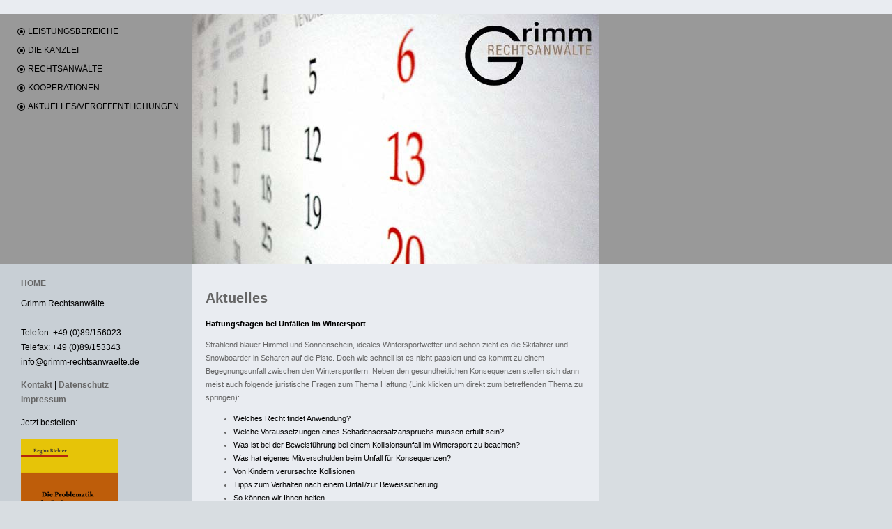

--- FILE ---
content_type: text/html; charset=UTF-8
request_url: https://grimm-rechtsanwaelte.de/files/unfall-im-wintersport.php
body_size: 6565
content:
<!DOCTYPE html PUBLIC "-//W3C//DTD XHTML 1.0 Transitional//EN" "http://www.w3.org/TR/xhtml1/DTD/xhtml1-transitional.dtd">
<html xmlns="http://www.w3.org/1999/xhtml">
<head>
<meta http-equiv="content-Type" content="text/html; charset=utf-8" />
<meta name="language"    content="de" />
<meta name="author"      content="Markus von Renthe-Fink, Thomas Peter, Sebastian Wolf" />
<meta name="publisher"   content="Markus von Renthe-Fink, Thomas Peter, Sebastian Wolf" />
<meta name="copyright"   content="Grimm Rechtsanwälte" />
<meta name="description" content="Grimm Rechtsanwälte - Ihr kompetenter Partner bei sämtlichen Rechtsfragen in München und Geislingen, damit Sie Ihr Recht bekommen." />
<meta name="keywords"    content="Grimm Rechtsanwälte, Rechtsanwälte München, Rechtsanwälte Geislingen, Rechtsanwalt, Verkehrsunfall, Versicherungsschaden, Testament, Testamentsvollstreckung, Erbschein, Erbenhaftung, Pflichtteilsrecht, Sorgerecht, Scheidung, Ehescheidung, Scheidungsrecht, Arbeitsrecht, Arbeitsvertragsrecht, Arzthaftungsrecht, Schadenersatz, Schmerzensgeld, Behandlungsfehler, Aufklärungsfehler, Dienstvertragsrecht, Baurecht, Werkvertragsrecht, Erbrecht, Familienrecht, Gesellschaftsrecht, Mietrecht, Reiserecht, Verkehrsrecht, Vertragsrecht, Tarifvertragsrecht, Betriebsverfassungsrecht, Mediationsverfahren, Peter Grimm, Dr. Karl von Lutterotti, Iris-Maria Jandel, Regina Richter, Rolf E. Müller" />
<meta name="page-topic"  content="Rechtsanwälte" />
<meta name="page-type"   content="Homepage" />
<meta name="robots"      content="index,follow" />
<link rel="shortcut icon" type="image/x-icon" href="/favicon.ico" />
<title>Unfall im Wintersport - Die Grimm Rechtsanwälte.</title>

<style type="text/css" media="screen">
<!--
@import url("../css/web-style.css");
@import url("../css/slimbox.css");
.Stil1 {
	color: #000000;
	font-weight: bold;
}

-->

</style>
<script type="text/javascript" src="../js/mootools-v1-11.js"></script>
<script type="text/javascript" src="../js/function.js"></script>
<script type="text/javascript">
window.addEvent('domready', function(){
			var accordion = new Accordion('h3.atStart', 'div.atStart', {
				opacity: false,
				onActive: function(toggler, element){
					toggler.setStyle('color', '#000');
				},
				onBackground: function(toggler, element){
					toggler.setStyle('color', '#000');
				}
			}, $('accordion'));
			var newTog = new Element('h3', {'class': 'toggler'}).setHTML('Common descent');
			accordion.display(99);	//offenes menue, beginnt bei 0		
	}); 
</script>
</head>

<body>
<div id="top"></div>
<div id="content">

<div id="accordion">
 <a href="#">
<h3 class="toggler atStart">LEISTUNGSBEREICHE</h3>
</a>

<div class="element atStart">

		<ul>

        	<li><a href="/files/arbeitsrecht.php" title="Arbeits- und Dienstvertragsrecht (Fachanwalt)" >Arbeits- und Dienstvertragsrecht (Fachanwalt)</a></li>
			<li><a href="/files/arzthaftpflicht.php" title="Arzthaftungsrecht" >Arzthaftungsrecht</a></li>
        	<li><a href="/files/baurecht.php" title="Bau- und Werkvertragsrecht" >Bau- und Werkvertragsrecht</a></li>
	        <li><a href="/files/erbrecht.php" title="Erbrecht" >Erbrecht</a></li>
	        <li><a href="/files/familienrecht.php" title="Familienrecht (Fachanwalt)" >Familienrecht (Fachanwalt)</a></li>
	        <li><a href="/files/gesellschaftsrecht.php" title="Gesellschaftsrecht" >Gesellschaftsrecht</a></li>
        	<li><a href="/files/mietrecht.php" title="Mietrecht (Fachanwalt)" >Mietrecht (Fachanwalt)</a></li>
	        <li><a href="/files/reiserecht.php" title="Reiserecht">Reiserecht</a></li>
	        <li><a href="/files/verkehrsrecht.php" title="Verkehrsrecht (Fachanwalt)" >Verkehrsrecht (Fachanwalt)</a></li>
	        <li><a href="/files/vertragsrecht.php" title="Vertragsrecht" >Vertragsrecht</a></li>
            <li><a href="../files/rechtsschutz_urheberrecht.php">Urheberrecht und Onlinerecht</a></li>
            <li><a href="../files/energierecht.php">Energierecht</a></li>
  </ul>

 

</div>

 

<a href="#"><h3 class="toggler atStart">DIE KANZLEI</h3></a>
	<div class="element atStart">
      <ul>
        <li><a href="/files/kanzlei.php" title="Unsere Stärken" >Unsere Stärken</a></li>
        <li><a href="/files/muenchen.php" title="München" >München</a></li>
      </ul>
</div>
	<a href="#"><h3 class="toggler atStart">RECHTSANWÄLTE</h3></a>
<div class="element atStart">

 		<ul>
      <li><a href="/files/Peter_Grimm.php" title="Peter Grimm" >Peter Grimm LL.M.</a></li>
  	  <li><a href="/files/Karl-von-Lutterotti.php" title="Dr. Karl von Lutterotti" >Dr. Karl von Lutterotti</a></li>
      <li><a href="/files/Iris-Maria_Jandel.php" title="Ines Jandel" >Iris-Maria Jandel</a></li>
      <li><a href="/files/Rolf_Mueller.php">Rolf E. Müller</a></li>
  </ul>
</div>

 
<!--
	<a href="#"><h3 class="toggler atStart">VERÖFFENTLICHUNGEN</h3></a>
<div class="element atStart">
		 <ul>
        	<li><a href="#" title="Beispielthema" ></a></li>
       		<li><a href="#" title="Beispielthema" ></a></li>
        	<li><a href="#" title="Beispielthema" ></a></li>
        </ul> 
	</div>
-->

<a href="/files/kooperationen.php">  <h3 class="toggler atStart">KOOPERATIONEN</h3></a>

<div class="element atStart">

 </div>

<a href="/files/aktuelles.php">  <h3 class="toggler atStart">AKTUELLES/VERÖFFENTLICHUNGEN</h3>
</a> 

<div class="element atStart">

     </div></div>

<div id="titelbild"><img src="../images/grimm-anwaelte-pflegezeit.jpg" width="585" height="360"  border="0" usemap="#Map" />
<map name="Map" id="Map"><area shape="rect" coords="385,5,580,108" href="../index.php" /></map></div>
</div>


<div id="text">
  <div id="sidebar">
<a href="http://www.grimm-rechtsanwaelte.de/">HOME</a>

    <br />
 <p>Grimm Rechtsanwälte<br />
  <br />


Telefon: +49 (0)89/156023<br />
Telefax: +49 (0)89/153343<br />
info@grimm-rechtsanwaelte.de</p>

<p><a href="/files/kontakt.php" title="Kontakt">Kontakt</a> | <a href="/files/datenschutz.php" title="Impressum">Datenschutz</a><a href="../EN/index.php"><br />
</a><a href="/files/impressum.php" title="Impressum">Impressum</a><a href="../EN/index.php"></a></p>
<p>Jetzt bestellen: <br /></p>
 <a href="/files/veroeffentlichungen.php"><img src="../images/Preisanpassung_Gasliefervertrag.gif" alt="Die Problematik der Preisanpassung in Gaslieferverträgen, von Regina Richter" width="140" height="201" border="0" /></a></div>

<h2>Aktuelles</h2>

<p class="Stil1">Haftungsfragen bei Unfällen im Wintersport</p>
<p>Strahlend blauer Himmel und Sonnenschein, ideales Wintersportwetter und schon zieht es die Skifahrer und Snowboarder in Scharen auf die Piste. Doch wie schnell ist es nicht passiert und es kommt zu einem Begegnungsunfall zwischen den Wintersportlern. Neben den gesundheitlichen Konsequenzen stellen sich dann meist auch folgende juristische Fragen zum Thema Haftung (Link klicken um direkt zum betreffenden Thema zu springen): </p>
<ul class="style1">
  <li><a href="#Recht" target="_self">    Welches Recht findet Anwendung?</a></li>
  <li><a href="#Voraussetzungen" target="_self">    Welche Voraussetzungen eines Schadensersatzanspruchs müssen erfüllt sein?</a></li>
  <li><a href="#beweisfuehrung" target="_self">    Was ist bei der Beweisführung bei einem Kollisionsunfall im Wintersport zu beachten?</a></li>
  <li><a href="#eigenverschulden" target="_self">    Was hat eigenes Mitverschulden beim Unfall für Konsequenzen?</a></li>
  <li><a href="#kinderkollision" target="_self">    Von Kindern verursachte Kollisionen</a></li>
  <li><a href="#verhalten" target="_self"> Tipps zum Verhalten nach einem Unfall/zur Beweissicherung</a></li>
  <li><a href="#hilfe" target="_self">    So können wir Ihnen helfen</a></li>
</ul>
<p>Folgende Ausführungen sollen einen kurzen Überblick über die <br />
  wichtigsten Fragen zum Thema Haftung im Wintersport geben.</p>
<p><strong><a name="Recht" id="Recht"></a>Anwendbares Recht</strong><br />
  Viele deutsche Wintersportler fahren der sportlichen Ausübung wegen, nach Österreich oder in die Schweiz, so dass es keine Seltenheit ist, dass bei Wintersportunfällen unterschiedliche Nationalitäten sprichwörtlich „aufeinanderprallen“. <br />
  <br />
  Dies wirft zunächst die Frage auf, nach welchem Recht sich in diesen Fällen die Haftung richtet. <br />
  <br />
  Für internationale rechtliche Kollisionsfälle gibt dabei das EGBGB Aufschluss. Die für Haftungsfragen relevante Norm ist Art. 40 EGBGB:<br />
  </p>
<p align="center"><em><br />
  Artikel 40: Unerlaubte Handlung</em></p>
<p>  (1) Ansprüche aus unerlaubter Handlung unterliegen dem Recht des Staates, in dem der Ersatzpflichtige gehandelt hat. Der Verletzte kann verlangen, dass anstelle dieses Rechts das Recht des Staates angewandt wird, in dem der Erfolg eingetreten ist. Das Bestimmungsrecht kann nur im ersten Rechtszug bis zum Ende des frühen ersten Termins oder dem Ende des schriftlichen Vorverfahrens ausgeübt werden.<br />
  (2) Hatten der Ersatzpflichtige und der Verletzte zur Zeit des Haftungsereignisses ihren gewöhnlichen Aufenthalt in demselben Staat, so ist das Recht dieses Staates anzuwenden. Handelt es sich um Gesellschaften, Vereine oder juristische Personen, so steht dem gewöhnlichen Aufenthalt der Ort gleich, an dem sich die Hauptverwaltung oder, wenn eine Niederlassung beteiligt ist, an dem sich diese befindet.</p>
<p><br />
  Artikel 40 EGBGB differenziert zwischen folgenden zwei Fällen:</p>
<ul>
  <li>    Besteht zwischen den Unfallbeteiligten eine gemeinsame Staatsbürgerschaft, so ist in der Regel das Recht dieses gemeinsamen Staates für die Haftungsfrage entscheidend. Das bedeutet zum Beispiel, kollidieren zwei Deutsche in Österreich miteinander, so findet das deutsche Recht seine Anwendung.<br />
    </li>
  <li>Besteht hingegen keinerlei Verbindung zwischen den Beteiligten, so ist das Recht des Staates anwendbar, wo sich die Kollision zugetragen hat. Kollidiert also in Österreich ein Deutscher mit einem Holländer, so ist auf die haftungsrechtliche Abwicklung österreichisches Recht anzuwenden. </li>
</ul>
<p><strong><a name="Voraussetzungen" id="Voraussetzungen"></a>Voraussetzungen eines Schadensersatzanspruchs</strong><br />
  Ein Anspruch auf Schadensersatz nach deutschem Recht gem. § 823 I BGB besteht nur, wenn der Geschädigte nachweisen kann, dass der Schädiger entweder vorsätzlich – was in Bezug auf Wintersportunfälle wohl zu verneinen ist – oder fahrlässig gehandelt hat.<br />
  <br />
  Fahrlässig handelt nach der Definition des BGB derjenige, der die im Verkehr erforderliche Sorgfalt außer Acht lässt. Dies wirft die Frage auf, welcher Sorgfaltsmaßstab bei der Ausübung des Wintersports zu beachten ist.<br />
  <br />
  Die Rechtsprechung orientiert sich dabei an den sogenannten <a href="http://www.fis-ski.com/de/fisintern/allgemeineregelnfis/10fisregeln.html" target="_blank">FIS-Regeln (klicken Sie hier für nähere Informationen)</a>. 
  Diese wurden vom Internationalen Skiverband aufgestellt und stehen generell unter der Prämisse der gegenseitigen Rücksichtnahme.<br />
  <br />
  Entgegen des Wortlauts gelten diese Regeln aber nicht nur für Skifahrer und Snowboarder sondern für sämtliche Wintersportgeräte die durch ihre Gleiteigenschaft und unter Ausnützung von Hangneigung und Schwerkraft eine dem Skifahren vergleichbare Abfahrt ermöglichen. Auch ist der Anwendungsbereich nicht nur auf ausgewiesene Pisten beschränkt sondern erfasst jegliche Wintersportausübung an Hängen.<br />
  <br />
  Um also eine Haftung zu begründen muss dem Geschädigten der Nachweis gelingen dass der Schädiger sich nicht den FIS-Regeln gemäß verhalten hat.</p>
<p><strong><a name="beweisfuehrung" id="beweisfuehrung"></a>Beweisführung bei einem Kollisionsunfall im Wintersport</strong><br />
  Da ein solcher Nachweis in der Regel immer mit Problemen verbunden ist findet, ähnlich wie im Straßenverkehr der Anscheinsbeweis Anwendung. Dieser erlaubt es gestützt auf Erfahrungssätze, Schlüsse von bewiesenen auf zu beweisende Tatsachen zu ziehen. </p>
<p> Es folgt eine kurze Darstellung häufiger Unfallkonstellationen.<br />
</p>
<ul><li><em>Abfahrt</em><br />
    Der von oben (hinten) kommende Wintersportler hat auf den Vorausfahrenden zu achten. Dabei hat er seine Fahrspur nicht nur so zu wählen, dass der vor ihm fahrende Wintersportler nicht gefährdet wird (FIS-Regel Nr. 3), sondern er hat immer zu berücksichtigen, dass der Vorausfahrende seine Fahrspur jederzeit beliebig wechseln kann. 
    In solchen Fällen zeigt der Beweis des ersten Anscheins, dass ein Zusammenprall zwischen vorausfahrendem und hinterherfahrendem Sportler typischerweise auf einem Fehlverhalten des Hinterherfahrenden beruht.<br />
    <em><br />
    </em></li>
  <li><em>Überholen</em><br />
    Kommt es bei einer Vorbeifahrt eines schnelleren Skifahrers an einem langsameren Skifahrer zwischen diesen zu einer Kollision, so spricht der Anscheinsbeweis dafür, dass der schnellere Skifahrer die FIS-Regeln 3 und 4 schuldhaft verletzt hat. Hierbei existiert für den langsameren Vorausfahrenden keine Vergewisserungspflicht aus der FIS-Regel 5.<br />
    <em><br />
    </em></li>
  <li><em>Nicht näher aufklärbare Kollision </em><br />
    Ist eine Kollision von zwei Skifahrern hingegen nicht mehr aufklärbar, so wird vermutet, dass beide gleichermaßen schuldhaft gegen die FIS-Regeln 1 und 2 verstoßen haben.</li>
</ul>
<p><strong><a name="eigenverschulden" id="eigenverschulden"></a>Eigenes Mitverschulden beim Unfall</strong><br />
  Gemäß § 254 BGB können Schadensersatzansprüche eingeschränkt werden, wenn der Geschädigte sich ein Mitverschulden an der Schadensverursachung anrechnen lassen muss. Dies wird gemeinhin dann angenommen wenn dem Geschädigten ein Verschulden gegen sich selbst anzulasten ist, also diejenige Sorgfalt außer Acht gelassen hat, um sich selbst vor Schäden zu bewahren.<br />
  <br />
  Als typische Mitverschuldensvorwürfe sind dabei zu nennen: der eigene Verstoß gegen die FIS-Regeln sowie das Skifahren unter Alkoholeinfluss. In diesen Fällen ist je nach konkretem Einzelfall gegebenenfalls ein Mitverschulden zu bejahen und in dieser Konsequenz eine Kürzung oder unter Umständen sogar der völlige Verlust der Schadensersatzansprüche hinzunehmen.<br />
  <br />
</p>
<p><strong><a name="kinderkollision" id="kinderkollision"></a>Von Kindern verursachte Kollisionen</strong><br />
  Bei Kollisionen die von Kindern verursacht werden, wird neben der Frage der Haftung des Kindes als Täter selbst, die Haftung der Eltern wegen einer Aufsichtspflichtverletzung zu klären sein.</p>

<ul>
  <li>Die Haftung des Kindes selbst, ist grundsätzlich von dessen konkreter persönlicher Entwicklung und Einsichtsfähigkeit abhängig. Sofern diese zu bejahen ist, ist auch eine Haftung zu bejahen.<br />
    <br />
  </li>
  <li>Die elterliche Aufsichtspflicht umfasst die Pflicht zur Überwachung, Belehrung und Kontrolle des Kindes. Das Maß der gebotenen Aufsichtspflicht bestimmt sich bei Kindern insbesondere nach dem Alter und grundsätzlich danach, was verständige Eltern nach vernünftigen Anforderungen in der konkreten Situation an erforderlichen und zumutbaren Maßnahmen treffen, um Schädigungen Dritter durch das Kind zu vermeiden. Es ist somit der konkrete Einzelfall für eine Haftung entscheidend.<br />
  </li>
</ul>
<p>&nbsp;</p>
<p><strong><a name="Verhalten" id="Verhalten"></a>Tipps zum Verhalten nach einem Unfall/zur Beweissicherung</strong><br />
  Die Unfallrekonstruktion ist bei Kollisionsunfällen im Wintersport sehr schwierig. Im Gegensatz zur Verkehrs-Unfällen, bei welchen die beteiligten KfZ meist in der Kollisionsstellung verbleiben, bis die Polizei eintrifft und durch vorhandene Bremsspuren der Unfallhergang rekonstruiert werden kann, ist dies auf Pisten wesentlich schwieriger.<br />
  <br />
  In diesen Fällen bietet ein biomechanisches Gutachten die Möglichkeit einer Unfallrekonstruktion. <br />
  <br />
  Folgender Fragenkatalog kann durch ein biomechanisches Gutachten (bei optimalen Bedingungen) beantwortet werden:<br />
  </p>
<ul>
  <li>    Fahrtrichtung und mögliche Geschwindigkeit der Beteiligten vor der Kollision</li>
  <li>    Verlauf der Falllinien und Fahrtrichtungen der Schneesportler im Verhältnis zueinander<br />
    </li>
  <li>Verletzungsmechanismus/Ursache (Ist die Verletzung beim <br />
    Zusammenprall oder beim Aufprall auf den Schnee zustande gekommen?)<br />
    </li>
  <li>Vermeidbarkeit, Sichtwinkel (Wer konnte wen zu welchem Zeitpunkt sehen?)<br />
    </li>
  <li>In Kooperation mit weiteren Experten: funktionierte die Sicherheitsbindung korrekt? <br />
  War sie richtig eingestellt?</li>
  </ul>
<p>Zur Beantwortung der Fragen sind mindestens folgende Informationen notwendig:<br />
</p>
<ul>
  <li>Sehr detaillierte medizinische Berichte, bestenfalls von der medizinischen Erstversorgung. Wichtig dabei ist, dass möglichst sämtliche Verletzungen beschreiben werden, nicht nur <br />
    diejenigen, die für die medizinische Behandlung im Vordergrund stehen.<br />
  </li>
  <li>Bilddokumentation des Unfallortes, mit eingezeichneter oder markierter Endlage <br />
    der Beteiligten, sowie, wenn möglich, der Kollisionsstelle.<br />
  </li>
  <li>Sichergestellte Sportgeräte<br />
  </li>
  <li>Bei Personen-Objekt-Kollisionen: eine detaillierte Beschreibung des Objekts und eine Bilddokumentation. Sollte das Objekt nicht sichergestellt werden könne, sollte dafür gesorgt werden, 
    dass der Zustand des Objekts bis zur Dokumentation nicht verändert wird.<br />
  </li>
  <li>Angaben der Beteiligten, ggf. der Zeugen oder des Rettungspersonals.<br />
  </li>
  <li>Witterungs- und Schneeverhältnisse zum Unfallzeitpunkt, Pistenzustand und -verlauf. <br />
                      </li>
</ul>
<p><strong><br />
    <a name="hilfe" id="hilfe"></a>So können wir Ihnen helfen</strong><br />
  Wir bieten Ihnen bei Kollisionsunfällen im Wintersport eine umfassende rechtliche Beratung in allen sich stellenden juristischen Fragen und vertreten Ihre Interessen vor Gericht.<br />
  <br />
  Wir können auch in den Haftungsfällen, in denen nicht deutsches Recht Anwendung findet eine umfassende und erschöpfende Rechtsberatung garantieren, da wir auch in Österreich und Italien über Kooperationskanzleien verfügen. <br />
</p>
</div>

<script type="text/javascript">
_uacct = "UA-3105274-1";
urchinTracker();
</script>
</body>
</html>


--- FILE ---
content_type: text/css
request_url: https://grimm-rechtsanwaelte.de/css/web-style.css
body_size: 780
content:
@charset "utf-8";
/* CSS Document */


html, body {
	background-color:#d8dde1;
	font-family:Geneva, Arial, Helvetica, sans-serif;
	font-size:11px;
	margin:0px;
	background-image:url(/images/bg-content.gif);
	background-repeat:repeat-y;
	color:#666666;
	}

h1 { 
	font-variant:small-caps;
	font-size:20px;
	}
h2 { 
	font-size:20px;
	}

	
a	{outline: none;}

p 	{line-height:1.75;}

#top {
	height:20px;
	background-color:#e9ecf1;
	}
	
#top a:hover {
	text-decoration: none;
	}	
	
#lg {
	position:absolute;
	top:20px;
	left:693px;
    z-index:1;}

#content {
	height:360px;
	background-color:#999;
	clear:both;
	}
	

#titelbild {
	position:absolute;
	top:20px;
	left:275px;
	width:585px;
	}

#sidebar {
    position:absolute;
    top:400px;
	left:30px;
    width:210px;
    color:#000;
    font-size:12px;
	}
	
#sidebar-stoerer {
    position:absolute;
    top:500px;
	left:30px;
    width:210px;
	height:75px;
	padding-left:5px;
	padding-top:5px;
	background-color: #000;
    color:#FFF;
    font-size:12px;
	}
        
#text {
	background-color:#e9ecf1;
	margin-left:275px;
	clear:both;
	width:545px;
	padding:20px;
	}

#text li {
  line-height:1.75;
  }

#text h3 {
  11px;
  }

.float-left {
	float:left;
	width:560px;
	background-color:#E9ECF1;
	padding-left:20px;
	padding-right:20px;
	padding-bottom:50px;
	}

.left {
	float:left;
	width:250px;
	}	

.float-left img {				
	margin-left:20px;
	margin-bottom:20px;
	}
				

a {	color:#666666;
	text-decoration:none;
	font-weight:bold;
	}

a:hover {
	text-decoration:underline;}

#accordion {
	width:200px;
	margin-left:20px;
	padding-top:10px;
	color:#CCCCCC;
	}
	
#accordion a{
	display:block;
	}

#accordion a:hover {
	
	}

#accordion ul{
list-style-image:url(/images/submenue.gif);
line-height:1;
}
	
.toggler {
	color: #000000;
	margin: 0;
	padding: 8px 0px 5px 20px;
	font-size: 12px;
	font-weight: normal;
	cursor:pointer;
	font-family: 'Andale Mono', sans-serif;
	background-image:url(/images/menue.gif);
	background-repeat:no-repeat;
	background-position:5px 10px;
}

.toggler:hover {
	color:#000;
	}
	
.element {
	margin-top:0px !important;
	margin-top:5px;
}
 
 
.recht {
		color:#FFFFFF;
		width:545px;
		padding:20px;
		margin-left:275px;
		background-color:#999999;}
 
li a {
	text-decoration:none;
	font-weight:normal;
	color: #000000;
	margin-bottom:3px !important;
	margin-bottom:-10px;}
 
li a:hover {
	text-decoration:none;
	color:#ffffff;
	}
 
.element p {
	margin: 0;
	padding: 4px;
}
 
.float-right {
	padding:10px 20px;
	float:right;
}
 
blockquote {
	text-style:italic;
	padding:5px 0 5px 30px;
}

//Tooltip

.tool-tip {
	color: #fff;
	width: 139px;
	z-index: 13000;
}
 
.tool-title {
	font-weight: bold;
	font-size: 11px;
	margin: 0;
	color: #9FD4FF;
	padding: 8px 8px 4px;
	background: url(/images/bubble.png) top left;
}
 
.tool-text {
	font-size: 11px;
	color:#fff;
	padding: 4px 8px 8px;
	background: url(/images/bubble.png) bottom right;
}
 
.custom-tip {
	color: #000;
	width: 130px;
	z-index: 13000;
}
 
.custom-title {
	font-weight: bold;
	font-size: 11px;
	margin: 0;
	color: #3E4F14;
	padding: 8px 8px 4px;
	background: #C3DF7D;
	border-bottom: 1px solid #B5CF74;
}
 
.custom-text {
	font-size: 11px;
	padding: 4px 8px 8px;
	background: #CFDFA7;
}




--- FILE ---
content_type: application/javascript
request_url: https://grimm-rechtsanwaelte.de/js/function.js
body_size: 32
content:
/* Tips */
window.addEvent('domready', function(){
			/* Tips 1 */
			var Tips1 = new Tips($$('.Tips1'));
			
			/* Tips 2 */
			var Tips2 = new Tips($$('.Tips2'), {
				initialize:function(){
					this.fx = new Fx.Style(this.toolTip, 'opacity', {duration: 500, wait: false}).set(0);
				},
				onShow: function(toolTip) {
					this.fx.start(1);
				},
				onHide: function(toolTip) {
					this.fx.start(0);
				}
			});
			
			/* Tips 3 */
			var Tips3 = new Tips($$('.Tips3'), {
				showDelay: 400,
				hideDelay: 400,
				fixed: true
			});
			
			/* Tips 4 */
			var Tips4 = new Tips($$('.Tips4'), {
				className: 'custom'
			});
		}); 